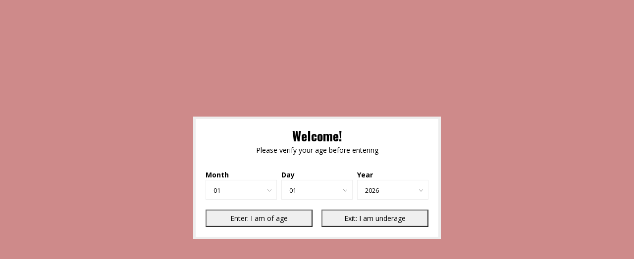

--- FILE ---
content_type: text/javascript;charset=utf-8
request_url: https://www.cocovinola.com/services/stats/pageview.js
body_size: -413
content:
// SEOshop 19-01-2026 22:15:45